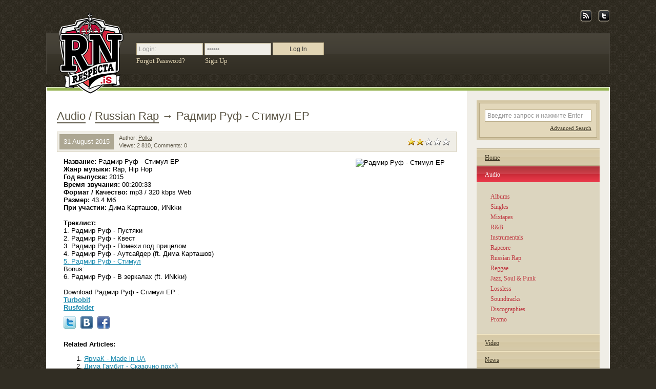

--- FILE ---
content_type: text/html; charset=utf-8
request_url: https://respecta.is/audio/sng_rap/113426-radmir-ruf-stimul-ep.html
body_size: 7353
content:
<!DOCTYPE html PUBLIC "-//W3C//DTD XHTML 1.0 Transitional//EN" "http://www.w3.org/TR/xhtml1/DTD/xhtml1-transitional.dtd">
<html xmlns="http://www.w3.org/1999/xhtml">
<head>
<meta http-equiv="Content-Type" content="text/html; charset=utf-8" />
<title>Радмир Руф - Стимул EP &raquo; Respecta - The Ultimate Hip-Hop Portal</title>
<meta name="description" content="Название: Радмир Руф - Стимул EP Жанр музыки: Rap, Hip Hop Год выпуска: 2015 Время звучания: 00:200:33 Формат / Качество: mp3 / 320 kbps Web Размер: 43.4 Мб При участии: Дима Карташов, ИNkkи" />
<meta name="keywords" content="Радмир, Карташов, Стимул, Размер, Качество, ИNkkи, Формат, участии, выпуска, звучания, Время, музыки, прицелом, Аутсайдер, Bonus, зеркалах, Помехи, Треклист, Название, ИNkkиНазвание" />
<meta name="generator" content="DataLife Engine (http://dle-news.ru)" />
<meta property="og:site_name" content="Respecta - The Ultimate Hip-Hop Portal" />
<meta property="og:type" content="article" />
<meta property="og:title" content="Радмир Руф - Стимул EP" />
<meta property="og:url" content="http://respecta.is/audio/sng_rap/113426-radmir-ruf-stimul-ep.html" />
<meta property="og:image" content="http://respecta.net/uploads/posts/2015-08/1441039535_1483959861.jpg" />
<link rel="search" type="application/opensearchdescription+xml" href="https://respecta.is/engine/opensearch.php" title="Respecta - The Ultimate Hip-Hop Portal" />
<link rel="alternate" type="application/rss+xml" title="Respecta - The Ultimate Hip-Hop Portal" href="https://respecta.is/rss.xml" />
<script type="text/javascript" src="/engine/classes/min/index.php?charset=utf-8&amp;g=general&amp;19"></script>
<link rel="stylesheet" type="text/css" media="screen,projection" href="/templates/respecta2/css/style.css" />
<!--[if IE]><link rel="stylesheet" type="text/css" media="screen,projection" href="/templates/respecta2/css/ie.css" /><![endif]-->
<link rel="stylesheet" media="print" type="text/css" href="/templates/respecta2/css/print.css" />
<link rel="stylesheet" type="text/css" href="/templates/respecta2/css/engine.css" />
<script type="text/javascript" src="/templates/respecta2/js/scripts.js"></script>
<script type="text/javascript" src="/templates/respecta2/js/VKShare_v9.js" charset="windows-1251"></script>
</head>
<body>
<script type="text/javascript">
<!--
var dle_root       = '/';
var dle_admin      = '';
var dle_login_hash = '';
var dle_group      = 5;
var dle_skin       = 'respecta2';
var dle_wysiwyg    = '0';
var quick_wysiwyg  = '0';
var dle_act_lang   = ["Yes", "No", "Enter", "Cancel", "Save", "Delete", "Loading. Please, wait..."];
var menu_short     = 'Quick edit';
var menu_full      = 'Full edit';
var menu_profile   = 'View profile';
var menu_send      = 'Send message';
var menu_uedit     = 'Admin Center';
var dle_info       = 'Information';
var dle_confirm    = 'Confirm';
var dle_prompt     = 'Enter the information';
var dle_req_field  = 'Please fill in all the required fields';
var dle_del_agree  = 'Are you sure you want to delete it? This action cannot be undone';
var dle_spam_agree = 'Are you sure you want to mark the user as a spammer? This will remove all his comments';
var dle_complaint  = 'Enter the text of your complaint to the Administration:';
var dle_big_text   = 'Highlighted section of text is too large.';
var dle_orfo_title = 'Enter a comment to the detected error on the page for Administration ';
var dle_p_send     = 'Send';
var dle_p_send_ok  = 'Notification has been sent successfully ';
var dle_save_ok    = 'Changes are saved successfully. Refresh the page?';
var dle_reply_title= 'Reply to the comment';
var dle_tree_comm  = '0';
var dle_del_news   = 'Delete article';
var allow_dle_delete_news   = false;

//-->
</script>
<div id="wrapper">
	<div id="pre_header">
<!--noindex-->
		<ul id="icons_menu">
			<li><a href="/rss.xml" title="RSS Feed" rel="nofollow"><img src="/templates/respecta2/images/icons/rss.png" alt="RSS Feed" /></a></li><!--
			<li><a href="#" title="MySpace page" rel="nofollow"><img src="/templates/respecta2/images/icons/myspace.png" alt="MySpace page" /></a></li>
			<li><a href="#" title="FaceBook group" rel="nofollow"><img src="/templates/respecta2/images/icons/facebook.png" alt="FaceBook group" /></a></li>
			<li><a href="#" title="LastFM group" rel="nofollow"><img src="/templates/respecta2/images/icons/lastfm.png" alt="LastFM group" /></a></li>
			<li><a href="#" title="VKontakte group" rel="nofollow"><img src="/templates/respecta2/images/icons/vk.png" alt="VKontakte group" /></a></li>-->
			<li><a href="https://twitter.com/respecta_net" title="Twitter blog" rel="nofollow"><img src="/templates/respecta2/images/icons/twitter.png" alt="Twitter blog" /></a></li>
		</ul>
<!--/noindex-->
	</div>
	<div id="header">
		<h1 id="logo"><a href="/">
			<span id="logo_txt">Respecta.is - The Ultimate Hip Hop Portal</span>
			<span id="logo_img"></span>
		</a></h1>
		<div id="ucp">


			<form method="post" action="">
				<fieldset>
					<input name="login" type="hidden" id="login" value="submit" />
					<input name="login_name" type="text" class="f_input" value="Login:" onfocus="javascript: if(this.value == 'Login:') {this.value = ''; this.style.color = '#000'};" onblur="javascript: if(this.value == '') {this.value = 'Login:'; this.style.color = '#999'}" />
					<input name="login_password" type="password" class="f_input" value="Пароль" onfocus="javascript: if(this.value == 'Пароль') {this.value = ''; this.style.color = '#000'};" onblur="javascript: if(this.value == '') {this.value = 'Пароль'; this.style.color = '#999'}" />
					<input name="enter" type="submit" value="Log In" class="bbcodes" /><br />
					<div id="link_lost"><a href="https://respecta.is/index.php?do=lostpassword">Forgot Password?</a></div>
					<a href="https://respecta.is/index.php?do=register">Sign Up</a>
				</fieldset>
			</form>


			<div class="clear"></div>
		</div>
    </div>
	<div class="clear"></div>
	<div id="content_wrapper">
		
		<div id="center_container">
			<div id="content_container">
				<!--<div class="section">
                    
					<div class="box forum">
                        <div class="title">Прямой эфир с форума. <a href="http://forum.respecta.net/" class="to_forum">На форум &rarr;</a></div>
<h2>Connection error!</h2>
					</div>
				</div>-->
				<div class="spacer">

                    
				</div>

<div id='dle-content'>
				<div class="publication news full">
					<h2 class="title ignore-select">
						<span class="category"><a href="https://respecta.is/audio/">Audio</a> / <a href="https://respecta.is/audio/sng_rap/">Russian Rap</a></span> &rarr; <span id="news-title">Радмир Руф - Стимул EP</span>
						<span class="system">
                            
                            
                            
                        </span>
					</h2>
					<div class="info ignore-select">
						<span>31 August 2015</span>
						<!--<div class="avatar">{author-avatar}</div>-->
						<div class="author">
							Author: <a onclick="ShowProfile('Polka', 'http://respecta.is/user/Polka/', '0'); return false;" href="https://respecta.is/user/Polka/">Polka</a><br />
							Views: 2 810, Comments: 0
						</div>
						<div class="f-right">
  <div class="ratebox"><div class="rate"><div class="rating">
		<ul class="unit-rating">
		<li class="current-rating" style="width:40%;">40</li>
		</ul>
</div></div></div>
  
  
</div>
						<div class="clear"></div>
					</div>
					<div class="story">
						<table width="100%" cellpadding="0" cellspacing="0">
							<tr>
								<td>
									<!--replacelinks--><!--dle_image_begin:http://respecta.net/uploads/posts/2015-08/1441039535_1483959861.jpg|right--><img src="http://respecta.net/uploads/posts/2015-08/1441039535_1483959861.jpg" style="float:right;" alt="Радмир Руф - Стимул EP" title="Радмир Руф - Стимул EP"  /><!--dle_image_end--><b>Название:</b> Радмир Руф - Стимул EP<br /><b>Жанр музыки:</b> Rap, Hip Hop<br /><b>Год выпуска:</b> 2015<br /><b>Время звучания:</b> 00:200:33<br /><b>Формат / Качество:</b> mp3 / 320 kbps Web<br /><b>Размер:</b> 43.4 Мб<br /><b>При участии:</b> Дима Карташов, ИNkkи<br /><br /><b>Треклист:</b>		<br />1. Радмир Руф - Пустяки<br />2. Радмир Руф - Квест <br />3. Радмир Руф - Помехи под прицелом<br />4. Радмир Руф - Аутсайдер (ft. Дима Карташов)<br /><a href="http://rghost.ru/8TQ9b865P" target="_blank">5. Радмир Руф - Стимул </a><br />Bonus:<br />6. Радмир Руф - В зеркалах (ft. ИNkkи)
									<div class="clear"></div>
									
									<div class="down_links">
										Download Радмир Руф - Стимул EP :<br />
										<strong><a href="http://turbobit.net/4ranrhtx97yb.html" target="_blank">Turbobit</a><br /><a href="http://rusfolder.com/44148838" target="_blank">Rusfolder</a></strong>
									</div>
									
									
									
									
									
									<!--/replacelinks-->
									<!--noindex-->
<div class="clear"></div>
<div class="social_icons">
<a href="https://twitter.com/share?url=http://respecta.is/audio/sng_rap/113426-radmir-ruf-stimul-ep.html&via=respecta_net&related=m1kola" target="_blank" rel="nofollow"><img src="/templates/respecta2/images/icons/24/twitter.png" width="24" height="24" alt="Рассказать в Твиттере" /></a>

<script type="text/javascript">
<!--
document.write(VK.Share.button({
		url: 'http://respecta.is/audio/sng_rap/113426-radmir-ruf-stimul-ep.html',
		title: "Радмир Руф - Стимул EP"
	}, {
		type: 'custom',
		text: '<img src="/templates/respecta2/images/icons/24/vkontakte.png" width="24" height="24" alt="Сохранить ВКонтакте" />'
	}
));
-->
</script>

<a href="https://www.facebook.com/sharer.php?u=http://respecta.is/audio/sng_rap/113426-radmir-ruf-stimul-ep.html" target="_blank" rel="nofollow"><img src="/templates/respecta2/images/icons/24/facebook.png" width="24" height="24" alt="Рассказать в Твиттере" /></a>
</div>
<!--/noindex-->

								</td>
							</tr>
						</table>
						
						<div class="pages"></div>
                        
						<div class="related_news">
							<strong>Related Articles:</strong><br />
							<ol><li><a href="https://respecta.is/audio/sng_rap/110411-yarmak-made-in-ua.html">ЯрмаК - Made in UA</a></li>
<li><a href="https://respecta.is/audio/sng_rap/86163-dima-gambit-skazochno-pohy.html">Дима Гамбит - Сказочно пох*й</a></li>
<li><a href="https://respecta.is/video/sng_clips/71704-liza-small-stimul.html">Лиза Small - Стимул</a></li>
<li><a href="https://respecta.is/audio/sng_rap/8320-stimul-premera.html">Стимул - Премьера</a></li>
</ol><br />
						</div>
                        
						<div class="clear"></div>
					</div>
				</div>
				
				<div class="publication">
					<h2 class="title">Information</h2>
					<div class="story">
						Users of <b>Guest</b> are not allowed to comment this publication.
						<div class="clear"></div>
					</div>
				</div>
</div>

			</div>
		</div>
		<div id="right_block">
			<div class="block right_search">
				<div class="block_body">
					<form method="post" action="">
						<fieldset>
							<input type="hidden" name="do" value="googlesearch" />
							<input name="story" type="text" id="search_text" class="f_input" value="Введите запрос и нажмите Enter" onfocus="javascript: if(this.value == 'Введите запрос и нажмите Enter') {this.value = ''; this.style.color = '#000'};" onblur="javascript: if(this.value == '') {this.value = 'Введите запрос и нажмите Enter'; this.style.color = '#999'}" /><br />
							<a href="/index.php?do=search&amp;mode=advanced">Advanced Search</a>
						</fieldset>
					</form>
					<div class="clear"></div>
				</div>
			</div>
			<div class="unnamed2">

			</div>

			<ul id="menu">
				<li><a href="/" title="Home">Home</a></li>
				<li class="active"><a href="/audio/" title="Audio">Audio</a>
					<ul>
                        <li><a href="/audio/albums/" title="Albums">Albums</a></li>
			<li><a href="/audio/singles/" title="Singles">Singles</a></li>
                        <li><a href="/audio/mixtapes/" title="Mixtapes">Mixtapes</a></li>
                        <li><a href="/audio/rnb/" title="R&B">R&B</a></li>
						<li><a href="/audio/instrumentals/" title="Instrumentals">Instrumentals</a></li>
						<li><a href="/audio/rapcore/" title="Rapcore">Rapcore</a></li>
						<li><a href="/audio/sng_rap/" title="Russian Rap">Russian Rap</a></li>
						<li><a href="/audio/reggae/" title="Reggae">Reggae</a></li>
						<li><a href="/audio/jazz/" title="Jazz, Soul &amp; Funk">Jazz, Soul &amp; Funk</a></li>
						<li><a href="/audio/lossless/" title="Lossless">Lossless</a></li>
						<li><a href="/audio/soundtracks/" title="Soundtracks">Soundtracks</a></li>
						<li><a href="/audio/discoghraphy/" title="Discographies">Discographies</a></li>
						<li><a href="/audio/promo/" title="Promo">Promo</a></li>
					</ul>
				</li>
				<li><a href="/video/" title="Video">Video</a>
					<ul>
						<li><a href="/video/music-videos/" title="Music Videos">Music Videos</a></li>
						<li><a href="/video/sng_clips/" title="Russian Music Videos">Russian Music Videos</a></li>
						<li><a href="/video/live_videos/" title="Live videos">Live videos</a></li>
					</ul>
				</li>
				<li><a href="/news/" title="News">News</a></li>
                <li><a href="http://forum.respecta.net/" title="Forum">Forum</a></li>
				<li><a href="/miscellaneous/" title="Miscellaneous">Misc.</a></li>
			</ul>
                        <div class="unnamed2">

                        </div>
		</div>
		<div class="clear"></div>
	</div>
	<div id="footer">
		<span class="corners content_wrapper_left"></span><span class="corners content_wrapper_right"></span>
		<div id="footer_content"><div class="blocks_border"><div class="blocks_border percent66">
			<div class="blocks">
				<h2 class="top_news_text">Top Articles<span></span></h2>
				<div class="blocks_content">
                    <ol>
<li><a href="https://respecta.is/albums/69263-john-forte-poly-sci-bonus-edition.html">John Forte - Poly Sci (Bonus Edition)</a></li>
<li><a href="https://respecta.is/albums/140457-clipse-let-god-sort-em-out-bonus-edition.html">Clipse - Let God Sort Em Out (Bonus Edition)</a></li>
<li><a href="https://respecta.is/news/134689-happy-new-year-merry-christmas.html">Happy New Year / Merry Christmas</a></li>
<li><a href="https://respecta.is/albums/141749-ol-dirty-bastard-shimmy-shimmy-ya-brooklyn-zoo-vinyl-remastered.html">Ol' Dirty Bastard - Shimmy Shimmy Ya / Brooklyn Zoo (Vinyl Remastered)</a></li>
<li><a href="https://respecta.is/albums/141717-recognize-ali-d-styles-all-shall-perish-320-flac.html">Recognize Ali & D-Styles - All Shall Perish</a></li>
<li><a href="https://respecta.is/albums/141719-french-montana-max-b-coke-wave-35-narcos-instr.html">French Montana & Max B - Coke Wave 3.5: Narcos</a></li>
<li><a href="https://respecta.is/albums/141697-blaq-poet-serious-truth-digital-opium-deluxe.html">Blaq Poet & Serious Truth - Digital Opium (Deluxe)</a></li>
<li><a href="https://respecta.is/albums/141683-general-steele-es-k-building-bridges-2-complete-edition.html">General Steele & Es-K - Building Bridges 2 (Complete Edition)</a></li>
<li><a href="https://respecta.is/mixtapes/141778-method-man-shylow-blue-sky-the-meth-lab-remix-ep.html">Method Man & Shylow - Blue Sky (The Meth Lab Remix EP)</a></li>
<li><a href="https://respecta.is/mixtapes/141694-treach-lyrical-miracle.html">Treach - Lyrical Miracle</a></li>

                    </ol>
				</div>
			</div>
			<div class="blocks">
				<h2 class="archive_text">Archive<span></span></h2>
				<div class="blocks_content">
<a class="archives" href="https://respecta.is/2026/01/"><b>January 2026 (138)</b></a><br /><a class="archives" href="https://respecta.is/2025/12/"><b>December 2025 (192)</b></a><br /><a class="archives" href="https://respecta.is/2025/11/"><b>November 2025 (254)</b></a><br /><a class="archives" href="https://respecta.is/2025/10/"><b>October 2025 (296)</b></a><br /><a class="archives" href="https://respecta.is/2025/09/"><b>September 2025 (200)</b></a><br /><a class="archives" href="https://respecta.is/2025/08/"><b>August 2025 (223)</b></a><br /><div id="dle_news_archive" style="display:none;"><a class="archives" href="https://respecta.is/2025/07/"><b>July 2025 (221)</b></a><br /><a class="archives" href="https://respecta.is/2025/06/"><b>June 2025 (196)</b></a><br /><a class="archives" href="https://respecta.is/2025/05/"><b>May 2025 (276)</b></a><br /><a class="archives" href="https://respecta.is/2025/04/"><b>April 2025 (260)</b></a><br /><a class="archives" href="https://respecta.is/2025/03/"><b>March 2025 (309)</b></a><br /><a class="archives" href="https://respecta.is/2025/02/"><b>February 2025 (277)</b></a><br /><a class="archives" href="https://respecta.is/2025/01/"><b>January 2025 (210)</b></a><br /><a class="archives" href="https://respecta.is/2024/12/"><b>December 2024 (174)</b></a><br /><a class="archives" href="https://respecta.is/2024/11/"><b>November 2024 (222)</b></a><br /><a class="archives" href="https://respecta.is/2024/10/"><b>October 2024 (212)</b></a><br /><a class="archives" href="https://respecta.is/2024/09/"><b>September 2024 (194)</b></a><br /><a class="archives" href="https://respecta.is/2024/08/"><b>August 2024 (215)</b></a><br /><a class="archives" href="https://respecta.is/2024/07/"><b>July 2024 (200)</b></a><br /><a class="archives" href="https://respecta.is/2024/06/"><b>June 2024 (170)</b></a><br /><a class="archives" href="https://respecta.is/2024/05/"><b>May 2024 (174)</b></a><br /><a class="archives" href="https://respecta.is/2024/04/"><b>April 2024 (144)</b></a><br /><a class="archives" href="https://respecta.is/2024/03/"><b>March 2024 (203)</b></a><br /><a class="archives" href="https://respecta.is/2024/02/"><b>February 2024 (198)</b></a><br /><a class="archives" href="https://respecta.is/2024/01/"><b>January 2024 (187)</b></a><br /><a class="archives" href="https://respecta.is/2023/12/"><b>December 2023 (295)</b></a><br /><a class="archives" href="https://respecta.is/2023/11/"><b>November 2023 (227)</b></a><br /><a class="archives" href="https://respecta.is/2023/10/"><b>October 2023 (177)</b></a><br /><a class="archives" href="https://respecta.is/2023/09/"><b>September 2023 (119)</b></a><br /><a class="archives" href="https://respecta.is/2023/08/"><b>August 2023 (132)</b></a><br /><a class="archives" href="https://respecta.is/2023/07/"><b>July 2023 (139)</b></a><br /><a class="archives" href="https://respecta.is/2023/06/"><b>June 2023 (144)</b></a><br /><a class="archives" href="https://respecta.is/2023/05/"><b>May 2023 (172)</b></a><br /><a class="archives" href="https://respecta.is/2023/04/"><b>April 2023 (158)</b></a><br /><a class="archives" href="https://respecta.is/2023/03/"><b>March 2023 (162)</b></a><br /><a class="archives" href="https://respecta.is/2023/02/"><b>February 2023 (165)</b></a><br /><a class="archives" href="https://respecta.is/2023/01/"><b>January 2023 (142)</b></a><br /><a class="archives" href="https://respecta.is/2022/12/"><b>December 2022 (206)</b></a><br /><a class="archives" href="https://respecta.is/2022/11/"><b>November 2022 (161)</b></a><br /><a class="archives" href="https://respecta.is/2022/10/"><b>October 2022 (180)</b></a><br /><a class="archives" href="https://respecta.is/2022/09/"><b>September 2022 (157)</b></a><br /><a class="archives" href="https://respecta.is/2022/08/"><b>August 2022 (122)</b></a><br /><a class="archives" href="https://respecta.is/2022/07/"><b>July 2022 (124)</b></a><br /><a class="archives" href="https://respecta.is/2022/06/"><b>June 2022 (113)</b></a><br /><a class="archives" href="https://respecta.is/2022/05/"><b>May 2022 (156)</b></a><br /><a class="archives" href="https://respecta.is/2022/04/"><b>April 2022 (137)</b></a><br /><a class="archives" href="https://respecta.is/2022/03/"><b>March 2022 (160)</b></a><br /><a class="archives" href="https://respecta.is/2022/02/"><b>February 2022 (113)</b></a><br /><a class="archives" href="https://respecta.is/2022/01/"><b>January 2022 (118)</b></a><br /><a class="archives" href="https://respecta.is/2021/12/"><b>December 2021 (168)</b></a><br /><a class="archives" href="https://respecta.is/2021/11/"><b>November 2021 (131)</b></a><br /><a class="archives" href="https://respecta.is/2021/10/"><b>October 2021 (133)</b></a><br /><a class="archives" href="https://respecta.is/2021/09/"><b>September 2021 (107)</b></a><br /><a class="archives" href="https://respecta.is/2021/08/"><b>August 2021 (145)</b></a><br /><a class="archives" href="https://respecta.is/2021/07/"><b>July 2021 (145)</b></a><br /><a class="archives" href="https://respecta.is/2021/06/"><b>June 2021 (139)</b></a><br /><a class="archives" href="https://respecta.is/2021/05/"><b>May 2021 (125)</b></a><br /><a class="archives" href="https://respecta.is/2021/04/"><b>April 2021 (108)</b></a><br /><a class="archives" href="https://respecta.is/2021/03/"><b>March 2021 (117)</b></a><br /><a class="archives" href="https://respecta.is/2021/02/"><b>February 2021 (110)</b></a><br /><a class="archives" href="https://respecta.is/2021/01/"><b>January 2021 (123)</b></a><br /><a class="archives" href="https://respecta.is/2020/12/"><b>December 2020 (175)</b></a><br /><a class="archives" href="https://respecta.is/2020/11/"><b>November 2020 (146)</b></a><br /><a class="archives" href="https://respecta.is/2020/10/"><b>October 2020 (158)</b></a><br /><a class="archives" href="https://respecta.is/2020/09/"><b>September 2020 (150)</b></a><br /><a class="archives" href="https://respecta.is/2020/08/"><b>August 2020 (156)</b></a><br /><a class="archives" href="https://respecta.is/2020/07/"><b>July 2020 (165)</b></a><br /><a class="archives" href="https://respecta.is/2020/06/"><b>June 2020 (137)</b></a><br /><a class="archives" href="https://respecta.is/2020/05/"><b>May 2020 (228)</b></a><br /><a class="archives" href="https://respecta.is/2020/04/"><b>April 2020 (209)</b></a><br /><a class="archives" href="https://respecta.is/2020/03/"><b>March 2020 (160)</b></a><br /><a class="archives" href="https://respecta.is/2020/02/"><b>February 2020 (181)</b></a><br /><a class="archives" href="https://respecta.is/2020/01/"><b>January 2020 (241)</b></a><br /><a class="archives" href="https://respecta.is/2019/12/"><b>December 2019 (184)</b></a><br /><a class="archives" href="https://respecta.is/2019/11/"><b>November 2019 (261)</b></a><br /><a class="archives" href="https://respecta.is/2019/10/"><b>October 2019 (176)</b></a><br /><a class="archives" href="https://respecta.is/2019/09/"><b>September 2019 (203)</b></a><br /><a class="archives" href="https://respecta.is/2019/08/"><b>August 2019 (168)</b></a><br /><a class="archives" href="https://respecta.is/2019/07/"><b>July 2019 (206)</b></a><br /><a class="archives" href="https://respecta.is/2019/06/"><b>June 2019 (184)</b></a><br /><a class="archives" href="https://respecta.is/2019/05/"><b>May 2019 (190)</b></a><br /><a class="archives" href="https://respecta.is/2019/04/"><b>April 2019 (196)</b></a><br /><a class="archives" href="https://respecta.is/2019/03/"><b>March 2019 (157)</b></a><br /><a class="archives" href="https://respecta.is/2019/02/"><b>February 2019 (135)</b></a><br /><a class="archives" href="https://respecta.is/2019/01/"><b>January 2019 (116)</b></a><br /><a class="archives" href="https://respecta.is/2018/12/"><b>December 2018 (126)</b></a><br /><a class="archives" href="https://respecta.is/2018/11/"><b>November 2018 (218)</b></a><br /><a class="archives" href="https://respecta.is/2018/10/"><b>October 2018 (183)</b></a><br /><a class="archives" href="https://respecta.is/2018/09/"><b>September 2018 (223)</b></a><br /><a class="archives" href="https://respecta.is/2018/08/"><b>August 2018 (181)</b></a><br /><a class="archives" href="https://respecta.is/2018/07/"><b>July 2018 (180)</b></a><br /><a class="archives" href="https://respecta.is/2018/06/"><b>June 2018 (169)</b></a><br /><a class="archives" href="https://respecta.is/2018/05/"><b>May 2018 (127)</b></a><br /><a class="archives" href="https://respecta.is/2018/04/"><b>April 2018 (143)</b></a><br /><a class="archives" href="https://respecta.is/2018/03/"><b>March 2018 (152)</b></a><br /><a class="archives" href="https://respecta.is/2018/02/"><b>February 2018 (158)</b></a><br /><a class="archives" href="https://respecta.is/2018/01/"><b>January 2018 (112)</b></a><br /><a class="archives" href="https://respecta.is/2017/12/"><b>December 2017 (218)</b></a><br /><a class="archives" href="https://respecta.is/2017/11/"><b>November 2017 (206)</b></a><br /><a class="archives" href="https://respecta.is/2017/10/"><b>October 2017 (177)</b></a><br /><a class="archives" href="https://respecta.is/2017/09/"><b>September 2017 (173)</b></a><br /><a class="archives" href="https://respecta.is/2017/08/"><b>August 2017 (169)</b></a><br /><a class="archives" href="https://respecta.is/2017/07/"><b>July 2017 (210)</b></a><br /><a class="archives" href="https://respecta.is/2017/06/"><b>June 2017 (212)</b></a><br /><a class="archives" href="https://respecta.is/2017/05/"><b>May 2017 (321)</b></a><br /><a class="archives" href="https://respecta.is/2017/04/"><b>April 2017 (343)</b></a><br /><a class="archives" href="https://respecta.is/2017/03/"><b>March 2017 (349)</b></a><br /><a class="archives" href="https://respecta.is/2017/02/"><b>February 2017 (354)</b></a><br /><a class="archives" href="https://respecta.is/2017/01/"><b>January 2017 (384)</b></a><br /><a class="archives" href="https://respecta.is/2016/12/"><b>December 2016 (449)</b></a><br /><a class="archives" href="https://respecta.is/2016/11/"><b>November 2016 (727)</b></a><br /><a class="archives" href="https://respecta.is/2016/10/"><b>October 2016 (539)</b></a><br /><a class="archives" href="https://respecta.is/2016/09/"><b>September 2016 (431)</b></a><br /><a class="archives" href="https://respecta.is/2016/08/"><b>August 2016 (598)</b></a><br /><a class="archives" href="https://respecta.is/2016/07/"><b>July 2016 (574)</b></a><br /><a class="archives" href="https://respecta.is/2016/06/"><b>June 2016 (631)</b></a><br /><a class="archives" href="https://respecta.is/2016/05/"><b>May 2016 (586)</b></a><br /><a class="archives" href="https://respecta.is/2016/04/"><b>April 2016 (571)</b></a><br /><a class="archives" href="https://respecta.is/2016/03/"><b>March 2016 (510)</b></a><br /><a class="archives" href="https://respecta.is/2016/02/"><b>February 2016 (429)</b></a><br /><a class="archives" href="https://respecta.is/2016/01/"><b>January 2016 (677)</b></a><br /><a class="archives" href="https://respecta.is/2015/12/"><b>December 2015 (683)</b></a><br /><a class="archives" href="https://respecta.is/2015/11/"><b>November 2015 (608)</b></a><br /><a class="archives" href="https://respecta.is/2015/10/"><b>October 2015 (644)</b></a><br /><a class="archives" href="https://respecta.is/2015/09/"><b>September 2015 (593)</b></a><br /><a class="archives" href="https://respecta.is/2015/08/"><b>August 2015 (516)</b></a><br /><a class="archives" href="https://respecta.is/2015/07/"><b>July 2015 (603)</b></a><br /><a class="archives" href="https://respecta.is/2015/06/"><b>June 2015 (519)</b></a><br /><a class="archives" href="https://respecta.is/2015/05/"><b>May 2015 (354)</b></a><br /><a class="archives" href="https://respecta.is/2015/04/"><b>April 2015 (459)</b></a><br /><a class="archives" href="https://respecta.is/2015/03/"><b>March 2015 (397)</b></a><br /><a class="archives" href="https://respecta.is/2015/02/"><b>February 2015 (348)</b></a><br /><a class="archives" href="https://respecta.is/2015/01/"><b>January 2015 (382)</b></a><br /><a class="archives" href="https://respecta.is/2014/12/"><b>December 2014 (324)</b></a><br /><a class="archives" href="https://respecta.is/2014/11/"><b>November 2014 (352)</b></a><br /><a class="archives" href="https://respecta.is/2014/10/"><b>October 2014 (497)</b></a><br /><a class="archives" href="https://respecta.is/2014/09/"><b>September 2014 (504)</b></a><br /><a class="archives" href="https://respecta.is/2014/08/"><b>August 2014 (541)</b></a><br /><a class="archives" href="https://respecta.is/2014/07/"><b>July 2014 (500)</b></a><br /><a class="archives" href="https://respecta.is/2014/06/"><b>June 2014 (490)</b></a><br /><a class="archives" href="https://respecta.is/2014/05/"><b>May 2014 (500)</b></a><br /><a class="archives" href="https://respecta.is/2014/04/"><b>April 2014 (531)</b></a><br /><a class="archives" href="https://respecta.is/2014/03/"><b>March 2014 (497)</b></a><br /><a class="archives" href="https://respecta.is/2014/02/"><b>February 2014 (504)</b></a><br /><a class="archives" href="https://respecta.is/2014/01/"><b>January 2014 (427)</b></a><br /><a class="archives" href="https://respecta.is/2013/12/"><b>December 2013 (407)</b></a><br /><a class="archives" href="https://respecta.is/2013/11/"><b>November 2013 (523)</b></a><br /><a class="archives" href="https://respecta.is/2013/10/"><b>October 2013 (529)</b></a><br /><a class="archives" href="https://respecta.is/2013/09/"><b>September 2013 (540)</b></a><br /><a class="archives" href="https://respecta.is/2013/08/"><b>August 2013 (521)</b></a><br /><a class="archives" href="https://respecta.is/2013/07/"><b>July 2013 (550)</b></a><br /><a class="archives" href="https://respecta.is/2013/06/"><b>June 2013 (600)</b></a><br /><a class="archives" href="https://respecta.is/2013/05/"><b>May 2013 (640)</b></a><br /><a class="archives" href="https://respecta.is/2013/04/"><b>April 2013 (629)</b></a><br /><a class="archives" href="https://respecta.is/2013/03/"><b>March 2013 (663)</b></a><br /><a class="archives" href="https://respecta.is/2013/02/"><b>February 2013 (567)</b></a><br /><a class="archives" href="https://respecta.is/2013/01/"><b>January 2013 (759)</b></a><br /><a class="archives" href="https://respecta.is/2012/12/"><b>December 2012 (762)</b></a><br /><a class="archives" href="https://respecta.is/2012/11/"><b>November 2012 (826)</b></a><br /><a class="archives" href="https://respecta.is/2012/10/"><b>October 2012 (676)</b></a><br /><a class="archives" href="https://respecta.is/2012/09/"><b>September 2012 (733)</b></a><br /><a class="archives" href="https://respecta.is/2012/08/"><b>August 2012 (663)</b></a><br /><a class="archives" href="https://respecta.is/2012/07/"><b>July 2012 (767)</b></a><br /><a class="archives" href="https://respecta.is/2012/06/"><b>June 2012 (754)</b></a><br /><a class="archives" href="https://respecta.is/2012/05/"><b>May 2012 (899)</b></a><br /><a class="archives" href="https://respecta.is/2012/04/"><b>April 2012 (735)</b></a><br /><a class="archives" href="https://respecta.is/2012/03/"><b>March 2012 (814)</b></a><br /><a class="archives" href="https://respecta.is/2012/02/"><b>February 2012 (854)</b></a><br /><a class="archives" href="https://respecta.is/2012/01/"><b>January 2012 (1045)</b></a><br /><a class="archives" href="https://respecta.is/2011/12/"><b>December 2011 (1054)</b></a><br /><a class="archives" href="https://respecta.is/2011/11/"><b>November 2011 (926)</b></a><br /><a class="archives" href="https://respecta.is/2011/10/"><b>October 2011 (1035)</b></a><br /><a class="archives" href="https://respecta.is/2011/09/"><b>September 2011 (899)</b></a><br /><a class="archives" href="https://respecta.is/2011/08/"><b>August 2011 (807)</b></a><br /><a class="archives" href="https://respecta.is/2011/07/"><b>July 2011 (957)</b></a><br /><a class="archives" href="https://respecta.is/2011/06/"><b>June 2011 (828)</b></a><br /><a class="archives" href="https://respecta.is/2011/05/"><b>May 2011 (966)</b></a><br /><a class="archives" href="https://respecta.is/2011/04/"><b>April 2011 (893)</b></a><br /><a class="archives" href="https://respecta.is/2011/03/"><b>March 2011 (1021)</b></a><br /><a class="archives" href="https://respecta.is/2011/02/"><b>February 2011 (881)</b></a><br /><a class="archives" href="https://respecta.is/2011/01/"><b>January 2011 (855)</b></a><br /><a class="archives" href="https://respecta.is/2010/12/"><b>December 2010 (831)</b></a><br /><a class="archives" href="https://respecta.is/2010/11/"><b>November 2010 (825)</b></a><br /><a class="archives" href="https://respecta.is/2010/10/"><b>October 2010 (818)</b></a><br /><a class="archives" href="https://respecta.is/2010/09/"><b>September 2010 (847)</b></a><br /><a class="archives" href="https://respecta.is/2010/08/"><b>August 2010 (789)</b></a><br /><a class="archives" href="https://respecta.is/2010/07/"><b>July 2010 (917)</b></a><br /><a class="archives" href="https://respecta.is/2010/06/"><b>June 2010 (1022)</b></a><br /><a class="archives" href="https://respecta.is/2010/05/"><b>May 2010 (1079)</b></a><br /><a class="archives" href="https://respecta.is/2010/04/"><b>April 2010 (962)</b></a><br /><a class="archives" href="https://respecta.is/2010/03/"><b>March 2010 (1097)</b></a><br /><a class="archives" href="https://respecta.is/2010/02/"><b>February 2010 (989)</b></a><br /><a class="archives" href="https://respecta.is/2010/01/"><b>January 2010 (1047)</b></a><br /><a class="archives" href="https://respecta.is/2009/12/"><b>December 2009 (977)</b></a><br /><a class="archives" href="https://respecta.is/2009/11/"><b>November 2009 (916)</b></a><br /><a class="archives" href="https://respecta.is/2009/10/"><b>October 2009 (830)</b></a><br /><a class="archives" href="https://respecta.is/2009/09/"><b>September 2009 (858)</b></a><br /><a class="archives" href="https://respecta.is/2009/08/"><b>August 2009 (1131)</b></a><br /><a class="archives" href="https://respecta.is/2009/07/"><b>July 2009 (952)</b></a><br /><a class="archives" href="https://respecta.is/2009/06/"><b>June 2009 (874)</b></a><br /><a class="archives" href="https://respecta.is/2009/05/"><b>May 2009 (683)</b></a><br /><a class="archives" href="https://respecta.is/2009/04/"><b>April 2009 (856)</b></a><br /><a class="archives" href="https://respecta.is/2009/03/"><b>March 2009 (902)</b></a><br /><a class="archives" href="https://respecta.is/2009/02/"><b>February 2009 (961)</b></a><br /><a class="archives" href="https://respecta.is/2009/01/"><b>January 2009 (653)</b></a><br /><a class="archives" href="https://respecta.is/2008/12/"><b>December 2008 (489)</b></a><br /><a class="archives" href="https://respecta.is/2008/11/"><b>November 2008 (456)</b></a><br /><a class="archives" href="https://respecta.is/2008/10/"><b>October 2008 (485)</b></a><br /><a class="archives" href="https://respecta.is/2008/09/"><b>September 2008 (343)</b></a><br /><a class="archives" href="https://respecta.is/2008/08/"><b>August 2008 (284)</b></a><br /><a class="archives" href="https://respecta.is/2008/07/"><b>July 2008 (253)</b></a><br /><a class="archives" href="https://respecta.is/2008/06/"><b>June 2008 (251)</b></a><br /><a class="archives" href="https://respecta.is/2008/05/"><b>May 2008 (215)</b></a><br /><a class="archives" href="https://respecta.is/2008/04/"><b>April 2008 (175)</b></a><br /><a class="archives" href="https://respecta.is/2008/03/"><b>March 2008 (245)</b></a><br /><a class="archives" href="https://respecta.is/2008/02/"><b>February 2008 (179)</b></a><br /><a class="archives" href="https://respecta.is/2008/01/"><b>January 2008 (143)</b></a><br /><a class="archives" href="https://respecta.is/2007/12/"><b>December 2007 (122)</b></a><br /><a class="archives" href="https://respecta.is/2007/11/"><b>November 2007 (99)</b></a><br /><a class="archives" href="https://respecta.is/2007/10/"><b>October 2007 (130)</b></a><br /><a class="archives" href="https://respecta.is/2007/09/"><b>September 2007 (124)</b></a><br /><a class="archives" href="https://respecta.is/2007/08/"><b>August 2007 (55)</b></a><br /><a class="archives" href="https://respecta.is/2007/07/"><b>July 2007 (58)</b></a><br /><a class="archives" href="https://respecta.is/2007/06/"><b>June 2007 (68)</b></a><br /><a class="archives" href="https://respecta.is/2007/05/"><b>May 2007 (38)</b></a><br /><a class="archives" href="https://respecta.is/2007/04/"><b>April 2007 (19)</b></a><br /><a class="archives" href="https://respecta.is/2007/03/"><b>March 2007 (10)</b></a><br /><a class="archives" href="https://respecta.is/2007/02/"><b>February 2007 (4)</b></a><br /></div><div id="dle_news_archive_link" ><br /><a class="archives" onclick="$('#dle_news_archive').toggle('blind',{},700); return false;" href="#">Show/hide the entire archive</a></div>
				</div>
			</div>
			<div class="blocks">
				<h2 class="links_text">Links<span></span></h2>
				<div class="blocks_content last">
					<ul>
						<li><a href="/Disclaimer.html">Disclaimer</a></li>
						<li><a href="/rules.html">Rules</a></li>
						<li><a href="/addnews_rules.html">Как добавить публикацию</a></li>
						<li><a href="/list_of_the_most_popular_working_uploading_sites.html">Куда закачивать файлы?</a></li>
						<li><a href="/lossless.html">About lossless format</a></li>
					</ul>
				</div>
			</div>
			<div class="clear"></div>
		</div></div></div>
	</div>
	<div id="footer_menu">
		<span class="corners left"></span><span class="corners right"></span>
		<ul>
			<li><a href="/" title="Home">home</a></li>
			<li><a href="http://forum.respecta.net/" title="Forum">Forum</a></li>
			<li><a href="/index.php?do=feedback" title="Feedback">Feedback</a></li>
		</ul>
		<div class="clear"></div>
	</div>
	<div id="footer_buttons">
		<div class="f-left">
		</div>
		<div class="f-right">
			&copy; Respecta.is, 2006—2017<br />
			<a href="/Disclaimer.html" title="Disclaimer">Disclaimer</a>
		</div>
		<div class="clear"></div>
	</div>
</div>

<script defer src="https://static.cloudflareinsights.com/beacon.min.js/vcd15cbe7772f49c399c6a5babf22c1241717689176015" integrity="sha512-ZpsOmlRQV6y907TI0dKBHq9Md29nnaEIPlkf84rnaERnq6zvWvPUqr2ft8M1aS28oN72PdrCzSjY4U6VaAw1EQ==" data-cf-beacon='{"version":"2024.11.0","token":"dcf661221b794133baeecb5e362a16ad","r":1,"server_timing":{"name":{"cfCacheStatus":true,"cfEdge":true,"cfExtPri":true,"cfL4":true,"cfOrigin":true,"cfSpeedBrain":true},"location_startswith":null}}' crossorigin="anonymous"></script>
</body>
</html>

<!-- DataLife Engine Copyright SoftNews Media Group (http://dle-news.ru) -->


--- FILE ---
content_type: text/css
request_url: https://respecta.is/templates/respecta2/css/print.css
body_size: -113
content:
body {margin:0; padding:0; border:0; font-size:12pt;}

h1, h2, h3, h4, h5 {page-break-after:avoid; page-break-inside:avoid;}
table {width:100%; border-collapse:collapse; border-spacing:0; border-top:0.5pt solid #000;}
th, td {border-bottom:0.5pt solid #000;}
blockquote {page-break-inside:avoid}
ul, ol, dl {page-break-before:avoid}
img {border:none;}

.noprint, #pre_header, #ucp, .section, .unnamed,
.publication .info, .publication  .more,
#right_block, #footer, #footer_menu, #footer_buttons .f-left {display:none;}

.clear {clear:both;}

--- FILE ---
content_type: application/javascript
request_url: https://respecta.is/templates/respecta2/js/scripts.js
body_size: -221
content:
(function($) {
$(function() {

	$('#menu').find('li:not(.active)').find('ul').hide();

	$('#menu').delegate('li:not(.active):has(ul)', 'click', function() {
		$(this).addClass('active').siblings().removeClass('active');
		$('#menu').find('ul').slideUp(150);
		$(this).find('ul').slideDown(150);

		 return false;
	});
})
})(jQuery);
